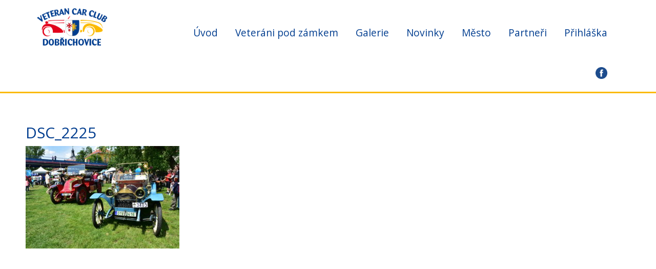

--- FILE ---
content_type: text/html; charset=UTF-8
request_url: http://vccdobrichovice.cz/2020/01/31/veterani-pod-zamkem-2020/dsc_2225/
body_size: 3126
content:
<!DOCTYPE html>
<html lang="sk">
  <head>
	<meta charset="UTF-8">
    <meta http-equiv="X-UA-Compatible" content="IE=edge">
    <meta name="viewport" content="width=device-width, initial-scale=1, maximum-scale=1, user-scalable=no">

	<title>DSC_2225 | VCC Dobřichovice</title>
    <link rel="shortcut icon" href="http://vccdobrichovice.cz/wp-content/themes/zbraslav/images/favicon.ico" type="image/x-icon" >
    <link href="http://vccdobrichovice.cz/wp-content/themes/zbraslav/css/lightbox.css" rel='stylesheet' type="text/css">
    
    <link href="http://vccdobrichovice.cz/wp-content/themes/zbraslav/css/styles.css?r=2" rel='stylesheet' type="text/css"> 
     	<link href="https://fonts.googleapis.com/css?family=Open+Sans" rel="stylesheet">
    <link rel="shortcut icon" href="http://vccdobrichovice.cz/wp-content/themes/zbraslav/images/favicon.ico" type="image/x-icon" />
      
	<script src="//ajax.googleapis.com/ajax/libs/jquery/2.0.2/jquery.min.js"></script>
    <script type="text/javascript" src="http://vccdobrichovice.cz/wp-content/themes/zbraslav/js/bootstrap.min.js"></script>
	<script type="text/javascript" src="http://vccdobrichovice.cz/wp-content/themes/zbraslav/js/jquery.collagePlus.min.js"></script>
   	      
    <!--[if lt IE 9]>
      <script src="https://oss.maxcdn.com/html5shiv/3.7.2/html5shiv.min.js"></script>
      <script src="https://oss.maxcdn.com/respond/1.4.2/respond.min.js"></script>
    <![endif]-->
	<link rel='dns-prefetch' href='//s.w.org' />
<link rel="alternate" type="application/rss+xml" title="VCC Dobřichovice &raquo; RSS komentářů pro DSC_2225" href="http://vccdobrichovice.cz/2020/01/31/veterani-pod-zamkem-2020/dsc_2225/feed/" />
		<script type="text/javascript">
			window._wpemojiSettings = {"baseUrl":"https:\/\/s.w.org\/images\/core\/emoji\/11\/72x72\/","ext":".png","svgUrl":"https:\/\/s.w.org\/images\/core\/emoji\/11\/svg\/","svgExt":".svg","source":{"concatemoji":"http:\/\/vccdobrichovice.cz\/wp-includes\/js\/wp-emoji-release.min.js?ver=4.9.26"}};
			!function(e,a,t){var n,r,o,i=a.createElement("canvas"),p=i.getContext&&i.getContext("2d");function s(e,t){var a=String.fromCharCode;p.clearRect(0,0,i.width,i.height),p.fillText(a.apply(this,e),0,0);e=i.toDataURL();return p.clearRect(0,0,i.width,i.height),p.fillText(a.apply(this,t),0,0),e===i.toDataURL()}function c(e){var t=a.createElement("script");t.src=e,t.defer=t.type="text/javascript",a.getElementsByTagName("head")[0].appendChild(t)}for(o=Array("flag","emoji"),t.supports={everything:!0,everythingExceptFlag:!0},r=0;r<o.length;r++)t.supports[o[r]]=function(e){if(!p||!p.fillText)return!1;switch(p.textBaseline="top",p.font="600 32px Arial",e){case"flag":return s([55356,56826,55356,56819],[55356,56826,8203,55356,56819])?!1:!s([55356,57332,56128,56423,56128,56418,56128,56421,56128,56430,56128,56423,56128,56447],[55356,57332,8203,56128,56423,8203,56128,56418,8203,56128,56421,8203,56128,56430,8203,56128,56423,8203,56128,56447]);case"emoji":return!s([55358,56760,9792,65039],[55358,56760,8203,9792,65039])}return!1}(o[r]),t.supports.everything=t.supports.everything&&t.supports[o[r]],"flag"!==o[r]&&(t.supports.everythingExceptFlag=t.supports.everythingExceptFlag&&t.supports[o[r]]);t.supports.everythingExceptFlag=t.supports.everythingExceptFlag&&!t.supports.flag,t.DOMReady=!1,t.readyCallback=function(){t.DOMReady=!0},t.supports.everything||(n=function(){t.readyCallback()},a.addEventListener?(a.addEventListener("DOMContentLoaded",n,!1),e.addEventListener("load",n,!1)):(e.attachEvent("onload",n),a.attachEvent("onreadystatechange",function(){"complete"===a.readyState&&t.readyCallback()})),(n=t.source||{}).concatemoji?c(n.concatemoji):n.wpemoji&&n.twemoji&&(c(n.twemoji),c(n.wpemoji)))}(window,document,window._wpemojiSettings);
		</script>
		<style type="text/css">
img.wp-smiley,
img.emoji {
	display: inline !important;
	border: none !important;
	box-shadow: none !important;
	height: 1em !important;
	width: 1em !important;
	margin: 0 .07em !important;
	vertical-align: -0.1em !important;
	background: none !important;
	padding: 0 !important;
}
</style>
<link rel='https://api.w.org/' href='http://vccdobrichovice.cz/wp-json/' />
<link rel="EditURI" type="application/rsd+xml" title="RSD" href="http://vccdobrichovice.cz/xmlrpc.php?rsd" />
<link rel="wlwmanifest" type="application/wlwmanifest+xml" href="http://vccdobrichovice.cz/wp-includes/wlwmanifest.xml" /> 
<meta name="generator" content="WordPress 4.9.26" />
<link rel='shortlink' href='http://vccdobrichovice.cz/?p=977' />
<link rel="alternate" type="application/json+oembed" href="http://vccdobrichovice.cz/wp-json/oembed/1.0/embed?url=http%3A%2F%2Fvccdobrichovice.cz%2F2020%2F01%2F31%2Fveterani-pod-zamkem-2020%2Fdsc_2225%2F" />
<link rel="alternate" type="text/xml+oembed" href="http://vccdobrichovice.cz/wp-json/oembed/1.0/embed?url=http%3A%2F%2Fvccdobrichovice.cz%2F2020%2F01%2F31%2Fveterani-pod-zamkem-2020%2Fdsc_2225%2F&#038;format=xml" />
</head>

<body class="attachment attachment-template-default single single-attachment postid-977 attachmentid-977 attachment-jpeg">

<!--<div id="site" class="container clearfix">-->
<div id="header" class="container">
	<div class="hlavniMenu clearfix">
        <div class="logoWrapper col-xs-2">
       		<a href="http://vccdobrichovice.cz/" title="VCC Dobřichovice" rel="home"><img src="http://vccdobrichovice.cz/wp-content/themes/zbraslav/images/logo.png" width="178" height="158" class="logo" /></a>
        </div>
        <div class="menu col-xs-10">
			<div class="navbar-header">
			  <button type="button" class="navbar-toggle collapsed" data-toggle="collapse" data-target=".navbar-collapse">
				<span class="sr-only">Zobraziť menu</span>
				<span class="icon-bar"></span>
				<span class="icon-bar"></span>
				<span class="icon-bar"></span>
			  </button>
			</div>
			<div class="main--menu">
				<div id="navbar" class="navbar-collapse collapse">
					<div class="menu-hlavni-menu-container"><ul id="primary-menu" class="nav-menu"><li id="menu-item-85" class="menu-item menu-item-type-post_type menu-item-object-page menu-item-home menu-item-85"><a href="http://vccdobrichovice.cz/">Úvod</a></li>
<li id="menu-item-680" class="menu-item menu-item-type-post_type menu-item-object-page menu-item-680"><a href="http://vccdobrichovice.cz/veterani-pod-zamkem/">Veteráni pod zámkem</a></li>
<li id="menu-item-2431" class="menu-item menu-item-type-post_type menu-item-object-page menu-item-2431"><a href="http://vccdobrichovice.cz/galerie/">Galerie</a></li>
<li id="menu-item-138" class="menu-item menu-item-type-post_type menu-item-object-page current_page_parent menu-item-138"><a href="http://vccdobrichovice.cz/novinky/">Novinky</a></li>
<li id="menu-item-86" class="menu-item menu-item-type-post_type menu-item-object-page menu-item-86"><a href="http://vccdobrichovice.cz/mesto/">Město</a></li>
<li id="menu-item-88" class="menu-item menu-item-type-post_type menu-item-object-page menu-item-88"><a href="http://vccdobrichovice.cz/partneri/">Partneři</a></li>
<li id="menu-item-676" class="menu-item menu-item-type-post_type menu-item-object-page menu-item-676"><a href="http://vccdobrichovice.cz/prihlaska/">Přihláška</a></li>
<li><a href="https://www.facebook.com/vccdobrichovice/"><img src="http://vccdobrichovice.cz/wp-content/themes/zbraslav/images/facebook.png" width="23" height="23" alt="Facebook" /></a></li></ul></div>				</div>
			</div>
		</div>
	</div>
</div>
  
<div class="container" id="content">
<div class="mainContent">
					
		<h2>DSC_2225</h2>
		<p class="attachment"><a href='http://vccdobrichovice.cz/wp-content/uploads/2020/01/DSC_2225.jpg'><img width="300" height="200" src="http://vccdobrichovice.cz/wp-content/uploads/2020/01/DSC_2225-300x200.jpg" class="attachment-medium size-medium" alt="" srcset="http://vccdobrichovice.cz/wp-content/uploads/2020/01/DSC_2225-300x200.jpg 300w, http://vccdobrichovice.cz/wp-content/uploads/2020/01/DSC_2225-768x512.jpg 768w, http://vccdobrichovice.cz/wp-content/uploads/2020/01/DSC_2225-1280x853.jpg 1280w, http://vccdobrichovice.cz/wp-content/uploads/2020/01/DSC_2225-750x500.jpg 750w" sizes="(max-width: 300px) 100vw, 300px" /></a></p>
		
					
		
	
		<div id="pagination">
					<div class="clearfix"></div>
		</div>
	
	</div>
</div>
<div id="sekcePartneri" class="clearfix">
 </div>
<div id="footer" class="clearfix">
	<div class="container">
		<div class="col-lg-6 col-xs-12">
			<h3>Veteran Car Club Dobřichovice</h3>
			<div class="menu-hlavni-menu-container"><ul id="menu-hlavni-menu" class="menu"><li class="menu-item menu-item-type-post_type menu-item-object-page menu-item-home menu-item-85"><a href="http://vccdobrichovice.cz/">Úvod</a></li>
<li class="menu-item menu-item-type-post_type menu-item-object-page menu-item-680"><a href="http://vccdobrichovice.cz/veterani-pod-zamkem/">Veteráni pod zámkem</a></li>
<li class="menu-item menu-item-type-post_type menu-item-object-page menu-item-2431"><a href="http://vccdobrichovice.cz/galerie/">Galerie</a></li>
<li class="menu-item menu-item-type-post_type menu-item-object-page current_page_parent menu-item-138"><a href="http://vccdobrichovice.cz/novinky/">Novinky</a></li>
<li class="menu-item menu-item-type-post_type menu-item-object-page menu-item-86"><a href="http://vccdobrichovice.cz/mesto/">Město</a></li>
<li class="menu-item menu-item-type-post_type menu-item-object-page menu-item-88"><a href="http://vccdobrichovice.cz/partneri/">Partneři</a></li>
<li class="menu-item menu-item-type-post_type menu-item-object-page menu-item-676"><a href="http://vccdobrichovice.cz/prihlaska/">Přihláška</a></li>
</ul></div>		</div>
		<div class="col-lg-6 col-xs-12">
			<li id="text-2" class="widget widget_text"><h3 class="widget-title">Kontakt</h3>			<div class="textwidget"><p>Veteran Car Club Dobřichovice, z.s.<br />
Fügnerova 164, 252 29 Dobřichovice<br />
<a href="mailto:krupicka@vccd.cz" target="_blank" rel="noopener">krupicka@vccd.cz</a><br />
IČ: 06579353</p>
</div>
		</li>
		</div>
	</div>
</div>
<div class="clearfix"></div>

<span class="copyBottom">&copy;&nbsp;2026&nbsp;Veteran Car Club Dobřichovice</span>


<script src="http://vccdobrichovice.cz/wp-content/themes/zbraslav/js/lightbox.js" type="text/javascript"></script>
<script type='text/javascript' src='http://vccdobrichovice.cz/wp-includes/js/wp-embed.min.js?ver=4.9.26'></script>
<script type="text/javascript" src="http://vccdobrichovice.cz/wp-content/themes/zbraslav/js/carousel.js"></script>
</body>
</html> 